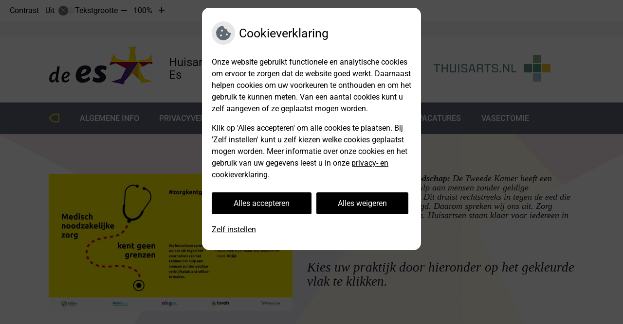

--- FILE ---
content_type: text/html; charset=UTF-8
request_url: https://www.de-es.com/
body_size: 8355
content:



<!DOCTYPE html>
<html lang="nl-NL">
<head>
		 

<!-- Matomo -->
<script  nonce='55ce6c5cca'>
  var _paq = window._paq = window._paq || [];
  /* tracker methods like "setCustomDimension" should be called before "trackPageView" */
  _paq.push(['trackPageView']);
  _paq.push(['enableLinkTracking']);
  (function() {
    var u="//statistieken.pharmeon.nl/";
    _paq.push(['setTrackerUrl', u+'matomo.php']);
    _paq.push(['setSiteId', 6292]);
    var d=document, g=d.createElement('script'), s=d.getElementsByTagName('script')[0];
    g.async=true; g.src=u+'matomo.js'; s.parentNode.insertBefore(g,s);
  })();
</script>
<!-- End Matomo Code -->
		 
 <!-- Start Default Consent Settings --> 
<script  nonce='55ce6c5cca'>
  window.dataLayer = window.dataLayer || [];
  function gtag(){dataLayer.push(arguments);}

  // Function to get a cookie's value by name
  function getCookie(name) {
      const value = `; ${document.cookie}`;
      const parts = value.split(`; ${name}=`);
      if (parts.length === 2) return parts.pop().split(';').shift();
      return null;
  }

  // Get the values of the cookies
  const cookieAnalytische = getCookie('cookies-analytische');
  const cookieMarketing = getCookie('cookies-marketing');

  // Set the consent mode based on cookie values
  // Log the values of the cookies
  console.log('cookieAnalytische:', cookieAnalytische);
  console.log('cookieMarketing:', cookieMarketing);
	
  if (cookieAnalytische === 'Y' && cookieMarketing === 'Y') {
      // If both analytics and marketing cookies are allowed
	  
      gtag('consent', 'default', {
          'ad_storage': 'granted',
          'analytics_storage': 'granted',
          'ad_user_data': 'granted',
          'ad_personalization': 'granted',
          'personalization_storage': 'granted',
          'functionality_storage': 'granted',
          'security_storage': 'granted',
      });
  } else if (cookieAnalytische === 'N' || cookieAnalytische === null || cookieMarketing === 'N') {
      // If analytics cookies are not allowed or marketing cookies are not allowed
      if (localStorage.getItem('consentMode') === null) {
          gtag('consent', 'default', {
              'ad_storage': cookieMarketing === 'N' ? 'denied' : 'granted',
              'analytics_storage': cookieAnalytische === 'N' ? 'denied' : 'granted',
              'ad_user_data': cookieMarketing === 'N' ? 'denied' : 'granted',
              'ad_personalization': cookieMarketing === 'N' ? 'denied' : 'granted',
              'personalization_storage': 'denied',
              'functionality_storage': 'granted', // Only necessary storage is granted
              'security_storage': 'granted',
          });
      } else {
          gtag('consent', 'default', JSON.parse(localStorage.getItem('consentMode')));
      }
  }

  // Push user ID to dataLayer if it exists
  if (localStorage.getItem('userId') != null) {
      window.dataLayer.push({'user_id': localStorage.getItem('userId')});
  }
</script>

	
<!-- End Default Consent Settings --> 	
	
<meta charset="UTF-8">
<meta name="viewport" content="width=device-width, initial-scale=1">

<!-- Google Analytics -->


		<title>Huisartsencoöperatie De Es</title>
<meta name='robots' content='max-image-preview:large' />
	<style>img:is([sizes="auto" i], [sizes^="auto," i]) { contain-intrinsic-size: 3000px 1500px }</style>
	<link rel='dns-prefetch' href='//www.de-es.com' />
<link rel='dns-prefetch' href='//cdn.jsdelivr.net' />
<link rel='stylesheet' id='parent-style-css' href='https://www.de-es.com/wp-content/themes/flexdesign-parent2018/css/style.css?ver=6.7.2' type='text/css' media='all' />
<style id='classic-theme-styles-inline-css' type='text/css'>
/*! This file is auto-generated */
.wp-block-button__link{color:#fff;background-color:#32373c;border-radius:9999px;box-shadow:none;text-decoration:none;padding:calc(.667em + 2px) calc(1.333em + 2px);font-size:1.125em}.wp-block-file__button{background:#32373c;color:#fff;text-decoration:none}
</style>
<style id='global-styles-inline-css' type='text/css'>
:root{--wp--preset--aspect-ratio--square: 1;--wp--preset--aspect-ratio--4-3: 4/3;--wp--preset--aspect-ratio--3-4: 3/4;--wp--preset--aspect-ratio--3-2: 3/2;--wp--preset--aspect-ratio--2-3: 2/3;--wp--preset--aspect-ratio--16-9: 16/9;--wp--preset--aspect-ratio--9-16: 9/16;--wp--preset--color--black: #000000;--wp--preset--color--cyan-bluish-gray: #abb8c3;--wp--preset--color--white: #ffffff;--wp--preset--color--pale-pink: #f78da7;--wp--preset--color--vivid-red: #cf2e2e;--wp--preset--color--luminous-vivid-orange: #ff6900;--wp--preset--color--luminous-vivid-amber: #fcb900;--wp--preset--color--light-green-cyan: #7bdcb5;--wp--preset--color--vivid-green-cyan: #00d084;--wp--preset--color--pale-cyan-blue: #8ed1fc;--wp--preset--color--vivid-cyan-blue: #0693e3;--wp--preset--color--vivid-purple: #9b51e0;--wp--preset--gradient--vivid-cyan-blue-to-vivid-purple: linear-gradient(135deg,rgba(6,147,227,1) 0%,rgb(155,81,224) 100%);--wp--preset--gradient--light-green-cyan-to-vivid-green-cyan: linear-gradient(135deg,rgb(122,220,180) 0%,rgb(0,208,130) 100%);--wp--preset--gradient--luminous-vivid-amber-to-luminous-vivid-orange: linear-gradient(135deg,rgba(252,185,0,1) 0%,rgba(255,105,0,1) 100%);--wp--preset--gradient--luminous-vivid-orange-to-vivid-red: linear-gradient(135deg,rgba(255,105,0,1) 0%,rgb(207,46,46) 100%);--wp--preset--gradient--very-light-gray-to-cyan-bluish-gray: linear-gradient(135deg,rgb(238,238,238) 0%,rgb(169,184,195) 100%);--wp--preset--gradient--cool-to-warm-spectrum: linear-gradient(135deg,rgb(74,234,220) 0%,rgb(151,120,209) 20%,rgb(207,42,186) 40%,rgb(238,44,130) 60%,rgb(251,105,98) 80%,rgb(254,248,76) 100%);--wp--preset--gradient--blush-light-purple: linear-gradient(135deg,rgb(255,206,236) 0%,rgb(152,150,240) 100%);--wp--preset--gradient--blush-bordeaux: linear-gradient(135deg,rgb(254,205,165) 0%,rgb(254,45,45) 50%,rgb(107,0,62) 100%);--wp--preset--gradient--luminous-dusk: linear-gradient(135deg,rgb(255,203,112) 0%,rgb(199,81,192) 50%,rgb(65,88,208) 100%);--wp--preset--gradient--pale-ocean: linear-gradient(135deg,rgb(255,245,203) 0%,rgb(182,227,212) 50%,rgb(51,167,181) 100%);--wp--preset--gradient--electric-grass: linear-gradient(135deg,rgb(202,248,128) 0%,rgb(113,206,126) 100%);--wp--preset--gradient--midnight: linear-gradient(135deg,rgb(2,3,129) 0%,rgb(40,116,252) 100%);--wp--preset--font-size--small: 13px;--wp--preset--font-size--medium: 20px;--wp--preset--font-size--large: 36px;--wp--preset--font-size--x-large: 42px;--wp--preset--spacing--20: 0.44rem;--wp--preset--spacing--30: 0.67rem;--wp--preset--spacing--40: 1rem;--wp--preset--spacing--50: 1.5rem;--wp--preset--spacing--60: 2.25rem;--wp--preset--spacing--70: 3.38rem;--wp--preset--spacing--80: 5.06rem;--wp--preset--shadow--natural: 6px 6px 9px rgba(0, 0, 0, 0.2);--wp--preset--shadow--deep: 12px 12px 50px rgba(0, 0, 0, 0.4);--wp--preset--shadow--sharp: 6px 6px 0px rgba(0, 0, 0, 0.2);--wp--preset--shadow--outlined: 6px 6px 0px -3px rgba(255, 255, 255, 1), 6px 6px rgba(0, 0, 0, 1);--wp--preset--shadow--crisp: 6px 6px 0px rgba(0, 0, 0, 1);}:where(.is-layout-flex){gap: 0.5em;}:where(.is-layout-grid){gap: 0.5em;}body .is-layout-flex{display: flex;}.is-layout-flex{flex-wrap: wrap;align-items: center;}.is-layout-flex > :is(*, div){margin: 0;}body .is-layout-grid{display: grid;}.is-layout-grid > :is(*, div){margin: 0;}:where(.wp-block-columns.is-layout-flex){gap: 2em;}:where(.wp-block-columns.is-layout-grid){gap: 2em;}:where(.wp-block-post-template.is-layout-flex){gap: 1.25em;}:where(.wp-block-post-template.is-layout-grid){gap: 1.25em;}.has-black-color{color: var(--wp--preset--color--black) !important;}.has-cyan-bluish-gray-color{color: var(--wp--preset--color--cyan-bluish-gray) !important;}.has-white-color{color: var(--wp--preset--color--white) !important;}.has-pale-pink-color{color: var(--wp--preset--color--pale-pink) !important;}.has-vivid-red-color{color: var(--wp--preset--color--vivid-red) !important;}.has-luminous-vivid-orange-color{color: var(--wp--preset--color--luminous-vivid-orange) !important;}.has-luminous-vivid-amber-color{color: var(--wp--preset--color--luminous-vivid-amber) !important;}.has-light-green-cyan-color{color: var(--wp--preset--color--light-green-cyan) !important;}.has-vivid-green-cyan-color{color: var(--wp--preset--color--vivid-green-cyan) !important;}.has-pale-cyan-blue-color{color: var(--wp--preset--color--pale-cyan-blue) !important;}.has-vivid-cyan-blue-color{color: var(--wp--preset--color--vivid-cyan-blue) !important;}.has-vivid-purple-color{color: var(--wp--preset--color--vivid-purple) !important;}.has-black-background-color{background-color: var(--wp--preset--color--black) !important;}.has-cyan-bluish-gray-background-color{background-color: var(--wp--preset--color--cyan-bluish-gray) !important;}.has-white-background-color{background-color: var(--wp--preset--color--white) !important;}.has-pale-pink-background-color{background-color: var(--wp--preset--color--pale-pink) !important;}.has-vivid-red-background-color{background-color: var(--wp--preset--color--vivid-red) !important;}.has-luminous-vivid-orange-background-color{background-color: var(--wp--preset--color--luminous-vivid-orange) !important;}.has-luminous-vivid-amber-background-color{background-color: var(--wp--preset--color--luminous-vivid-amber) !important;}.has-light-green-cyan-background-color{background-color: var(--wp--preset--color--light-green-cyan) !important;}.has-vivid-green-cyan-background-color{background-color: var(--wp--preset--color--vivid-green-cyan) !important;}.has-pale-cyan-blue-background-color{background-color: var(--wp--preset--color--pale-cyan-blue) !important;}.has-vivid-cyan-blue-background-color{background-color: var(--wp--preset--color--vivid-cyan-blue) !important;}.has-vivid-purple-background-color{background-color: var(--wp--preset--color--vivid-purple) !important;}.has-black-border-color{border-color: var(--wp--preset--color--black) !important;}.has-cyan-bluish-gray-border-color{border-color: var(--wp--preset--color--cyan-bluish-gray) !important;}.has-white-border-color{border-color: var(--wp--preset--color--white) !important;}.has-pale-pink-border-color{border-color: var(--wp--preset--color--pale-pink) !important;}.has-vivid-red-border-color{border-color: var(--wp--preset--color--vivid-red) !important;}.has-luminous-vivid-orange-border-color{border-color: var(--wp--preset--color--luminous-vivid-orange) !important;}.has-luminous-vivid-amber-border-color{border-color: var(--wp--preset--color--luminous-vivid-amber) !important;}.has-light-green-cyan-border-color{border-color: var(--wp--preset--color--light-green-cyan) !important;}.has-vivid-green-cyan-border-color{border-color: var(--wp--preset--color--vivid-green-cyan) !important;}.has-pale-cyan-blue-border-color{border-color: var(--wp--preset--color--pale-cyan-blue) !important;}.has-vivid-cyan-blue-border-color{border-color: var(--wp--preset--color--vivid-cyan-blue) !important;}.has-vivid-purple-border-color{border-color: var(--wp--preset--color--vivid-purple) !important;}.has-vivid-cyan-blue-to-vivid-purple-gradient-background{background: var(--wp--preset--gradient--vivid-cyan-blue-to-vivid-purple) !important;}.has-light-green-cyan-to-vivid-green-cyan-gradient-background{background: var(--wp--preset--gradient--light-green-cyan-to-vivid-green-cyan) !important;}.has-luminous-vivid-amber-to-luminous-vivid-orange-gradient-background{background: var(--wp--preset--gradient--luminous-vivid-amber-to-luminous-vivid-orange) !important;}.has-luminous-vivid-orange-to-vivid-red-gradient-background{background: var(--wp--preset--gradient--luminous-vivid-orange-to-vivid-red) !important;}.has-very-light-gray-to-cyan-bluish-gray-gradient-background{background: var(--wp--preset--gradient--very-light-gray-to-cyan-bluish-gray) !important;}.has-cool-to-warm-spectrum-gradient-background{background: var(--wp--preset--gradient--cool-to-warm-spectrum) !important;}.has-blush-light-purple-gradient-background{background: var(--wp--preset--gradient--blush-light-purple) !important;}.has-blush-bordeaux-gradient-background{background: var(--wp--preset--gradient--blush-bordeaux) !important;}.has-luminous-dusk-gradient-background{background: var(--wp--preset--gradient--luminous-dusk) !important;}.has-pale-ocean-gradient-background{background: var(--wp--preset--gradient--pale-ocean) !important;}.has-electric-grass-gradient-background{background: var(--wp--preset--gradient--electric-grass) !important;}.has-midnight-gradient-background{background: var(--wp--preset--gradient--midnight) !important;}.has-small-font-size{font-size: var(--wp--preset--font-size--small) !important;}.has-medium-font-size{font-size: var(--wp--preset--font-size--medium) !important;}.has-large-font-size{font-size: var(--wp--preset--font-size--large) !important;}.has-x-large-font-size{font-size: var(--wp--preset--font-size--x-large) !important;}
:where(.wp-block-post-template.is-layout-flex){gap: 1.25em;}:where(.wp-block-post-template.is-layout-grid){gap: 1.25em;}
:where(.wp-block-columns.is-layout-flex){gap: 2em;}:where(.wp-block-columns.is-layout-grid){gap: 2em;}
:root :where(.wp-block-pullquote){font-size: 1.5em;line-height: 1.6;}
</style>
<link rel='stylesheet' id='style-uzo-banner-app-css' href='https://www.de-es.com/wp-content/plugins/ph-activeservices-mu/controller/../assets/css/uzo-banner-app.css?ver=6.7.2' type='text/css' media='all' />
<link rel='stylesheet' id='style-uzo-banners-css' href='https://www.de-es.com/wp-content/plugins/ph-activeservices-mu/controller/../assets/css/uzo-banners.css?ver=6.7.2' type='text/css' media='all' />
<link rel='stylesheet' id='style-mma-banners-css' href='https://www.de-es.com/wp-content/plugins/ph-activeservices-mu/controller/../assets/css/mma-banners.css?ver=6.7.2' type='text/css' media='all' />
<link rel='stylesheet' id='style-uzo-bar-css' href='https://www.de-es.com/wp-content/plugins/ph-activeservices-mu/controller/../assets/css/uzo-bar.css?ver=6.7.2' type='text/css' media='all' />
<link rel='stylesheet' id='style-uzo-page-css' href='https://www.de-es.com/wp-content/plugins/ph-activeservices-mu/controller/../assets/css/uzo-page.css?ver=6.7.2' type='text/css' media='all' />
<link rel='stylesheet' id='ph_cookie_style-css' href='https://www.de-es.com/wp-content/plugins/ph-cookie-helper-mu/assets/css/cookie-style.css?ver=6.7.2' type='text/css' media='all' />
<link rel='stylesheet' id='style-medische-encyclopedie-css' href='https://www.de-es.com/wp-content/plugins/ph-geneesmiddelencyclopedie-mu/controller/../assets/css/style.css?ver=6.7.2' type='text/css' media='all' />
<link rel='stylesheet' id='ph_slider_styles-css' href='https://www.de-es.com/wp-content/plugins/ph-slider-mu/css/swiper.min.css?ver=6.7.2' type='text/css' media='all' />
<link rel='stylesheet' id='ph_slider_custom_styles-css' href='https://www.de-es.com/wp-content/plugins/ph-slider-mu/css/swiper-edits.min.css?ver=6.7.2' type='text/css' media='all' />
<link rel='stylesheet' id='style-apps-uao-css' href='https://www.de-es.com/wp-content/plugins/ph-uao-apps-mu/controller/../assets/css/style.css?ver=6.7.2' type='text/css' media='all' />
<link rel='stylesheet' id='style-frontend-css' href='https://www.de-es.com/wp-content/plugins/ph-uao-patientfolders-mu/controller/../assets/css/style.css?ver=6.7.2' type='text/css' media='all' />
<link rel='stylesheet' id='child-theme-style-css' href='https://www.de-es.com/wp-content/themes/hapvanes-corporate-2021/style.css?ver=6.7.2' type='text/css' media='all' />
<link rel='stylesheet' id='header-style-css' href='https://www.de-es.com/wp-content/themes/flexdesign-parent2018/flex-design/header/hapvanes/css/hapvanes.css?ver=6.7.2' type='text/css' media='all' />
<link rel='stylesheet' id='content-style-css' href='https://www.de-es.com/wp-content/themes/flexdesign-parent2018/flex-design/content/hapvanes/css/hapvanes.css?ver=6.7.2' type='text/css' media='all' />
<link rel='stylesheet' id='footer-style-css' href='https://www.de-es.com/wp-content/themes/flexdesign-parent2018/flex-design/footer/hapvanes/css/hapvanes.css?ver=6.7.2' type='text/css' media='all' />
<script type="text/javascript" src="https://www.de-es.com/wp-includes/js/jquery/jquery.min.js?ver=3.7.1" id="jquery-core-js"></script>
<script type="text/javascript" src="https://www.de-es.com/wp-includes/js/jquery/jquery-migrate.min.js?ver=3.4.1" id="jquery-migrate-js"></script>
<script type="text/javascript" src="https://www.de-es.com/wp-content/themes/flexdesign-parent2018/components/bootstrap/js/bootstrap.min.js?ver=1" id="bootstrap-js-js"></script>
<script type="text/javascript" src="https://www.de-es.com/wp-content/themes/flexdesign-parent2018/components/bootstrap/js/card.min.js?ver=1" id="card-js-js"></script>
<script type="text/javascript" src="https://www.de-es.com/wp-content/themes/flexdesign-parent2018/components/medewerker-slider/js/slick.min.js?ver=1" id="slick.js-js"></script>
<script type="text/javascript" src="https://www.de-es.com/wp-content/themes/flexdesign-parent2018/components/zoomer/js/jquery.zoomer.min.js?ver=20190715" id="pharmeon_master_zoomer-js"></script>
<script type="text/javascript" src="https://www.de-es.com/wp-content/themes/flexdesign-parent2018/components/fancybox/js/fancybox.js?ver=20170721" id="pharmeon_master_fancybox-js"></script>
<script type="text/javascript" src="https://cdn.jsdelivr.net/npm/css-vars-ponyfill@2?ver=1" id="pharmeon_master_theme-var-js"></script>
<script type="text/javascript" src="https://www.de-es.com/wp-content/plugins/ph-cookie-helper-mu/scripts/jquery-cookie.min.js?ver=6.7.2" id="ph_jquery_cookie_script-js"></script>
<script type="text/javascript" src="https://www.de-es.com/wp-content/plugins/ph-cookie-helper-mu/scripts/cookie-enabler.min.js?ver=6.7.2" id="ph_cookie_enabler_script-js"></script>
<script type="text/javascript" src="https://www.de-es.com/wp-content/plugins/ph-geneesmiddelencyclopedie-mu/controller/../assets/js/error.js?ver=6.7.2" id="style-medische-encyclopedie-js"></script>
<script type="text/javascript" src="https://www.de-es.com/wp-content/plugins/ph-slider-mu/js/swiper.min.js?ver=6.7.2" id="ph_slider_script-js"></script>
<script type="text/javascript" src="https://www.de-es.com/wp-content/plugins/ph-testimonials-mu//assets/js/testimonials.js?ver=6.7.2" id="testimonials-widgets-js-js"></script>
<script type="text/javascript" src="https://www.de-es.com/wp-content/themes/flexdesign-parent2018/flex-design/header/hapvanes/js/hapvanes.js?ver=6.7.2" id="js-header-js"></script>
<script type="text/javascript" src="https://www.de-es.com/wp-content/themes/flexdesign-parent2018/flex-design/content/hapvanes/js/hapvanes.js?ver=6.7.2" id="js-content-js"></script>
<script type="text/javascript" src="https://www.de-es.com/wp-content/themes/flexdesign-parent2018/flex-design/footer/hapvanes/js/hapvanes.js?ver=6.7.2" id="js-footer-js"></script>
<link rel="canonical" href="https://www.de-es.com/" />
<!-- Pharmeon SEO Description --><meta name="description" content="Huisartsencoöperatie De Es schept voorwaarden voor het handhaven van een persoonlijke, toegankelijke huisartsengeneeskunst en een doelmatige geneesmiddelenvoorziening voor haar cliënten in het werkgebied van haar leden."><!-- /Pharmeon SEO Description --><!-- Pharmeon SEO keywords --><meta name="keywords" content="Exloo-Valthe, Odoorn, Oosterhesselen, Sleen, Zweelo, Medischoon"><!-- /Pharmeon SEO keywords --><style>/* ==========================================================================
   LESS Variables 
   ========================================================================== */
/*** COLOR SETTINGS - ORIGINAL ***/
.fa-family {
  font-family: "Font Awesome 6 Pro";
}
:root {
  --main-color: #626776;
  --secondary-color: var(--main-color-comp4);
  --secondary-color-lighten: #ced0d6;
  --main-color-tint1: #707487;
  --secondary-color-tint1: var(--main-color-tint1);
  --main-color-tint2: #7c7a91;
  --secondary-color-tint2: var(--main-color-tint2);
  --main-color-shade1: #545765;
  --secondary-color-shade1: var(--main-color-shade1);
  --main-color-shade2: #4b4b5a;
  --secondary-color-shade2: var(--main-color-shade2);
  --main-color-analog1: #78697e;
  --secondary-color-analog1: var(--main-color-shade2);
  --main-color-analog2: #9591a3;
  --secondary-color-analog2: var(--main-color-shade2);
  --main-color-analog3: #7d8f93;
  --secondary-color-analog3: var(--main-color-shade2);
  --main-color-analog4: #697e79;
  --secondary-color-analog4: var(--main-color-shade2);
  --main-color-triad1: #766266;
  --secondary-color-triad1: var(--main-color-shade2);
  --main-color-triad2: #83555b;
  --secondary-color-triad2: var(--main-color-shade2);
  --main-color-triad3: #657662;
  --secondary-color-triad3: var(--main-color-shade2);
  --main-color-triad4: #578751;
  --secondary-color-triad4: var(--main-color-shade2);
  --main-color-comp1: #5f5f5f;
  --secondary-color-comp1: var(--main-color-shade2);
  --main-color-comp2: #6e7384;
  --secondary-color-comp2: var(--main-color-shade2);
  --main-color-comp3: #5f5f5f;
  --secondary-color-comp3: var(--main-color-shade2);
  --main-color-comp4: #7e7e74;
  --focus-color: #1d1d22;
}
.team__flip-cards .team__member {
  background-color: #626776;
}
.team__boxes .teamText__thumbnail img {
  border-color: #626776;
}
.team__round .teamText__function .function__text {
  color: #626776;
}
.team__round .team__member:hover .teamText__thumbnail:before {
  background: rgba(98, 103, 118, 0.25);
}
.theme-bg {
  background-color: #626776;
}
.theme-bgh:hover,
.theme-bgh:focus {
  background-color: #626776;
}
.theme-color {
  color: #626776;
}
.theme-border {
  border-color: #626776;
}
.accordion .card-header:before {
  background-color: #626776;
}
.gform_wrapper input[type='submit'],
.gform_wrapper input[type='button'] {
  background-color: #626776;
  border-color: #595d6b;
}
.gform_wrapper input[type='submit']:active,
.gform_wrapper input[type='button']:active {
  background-color: #595d6b;
  border-color: #545865;
}
</style>	 </head>

<body class="home page-template-default page page-id-5">

	

    <aside aria-label="Toegankelijkheid">
        <a class="skip-link" href="#main">Naar inhoud</a>
                    <div id="accessibility-top-bar" class="top-bar">
    <div class="top-bar__inner">
        <div class="top-bar__buttons">
            <button class="top-bar__toggle-settings" aria-controls="accessibility-top-bar-components"><i
                    class="fa-light fa-gear" aria-hidden="true"></i> <span>Instellingen</span> <i
                    class="fa-regular fa-chevron-down" aria-hidden="true"></i></button>
                    </div>
        <div id="accessibility-top-bar-components" role="dialog" aria-modal="true"
             aria-labelledby="accessibility-top-bar-label" class="top-bar__components">
            <button class="top-bar__close-settings"><i class="fa-regular fa-xmark" aria-hidden="true"></i><span
                    class="visually-hidden">Sluiten</span></button>
            <span id="accessibility-top-bar-label"
                  class="h2 top-bar__component top-bar__component--settings"
                  role="heading"
                  aria-level="2"
            >
                <i class="fa-light fa-gear" aria-hidden="true"></i> Instellingen
            </span>
            <ul>
                <li class="top-bar__component top-bar__component--contrast">
                    <div class="top-bar__component-row">
                        <span id="contrast-label" class="top-bar__component-title">Contrast</span>
                        <span class="top-bar__component-input"><span class="contrastSwitcher"></span></span>
                    </div>
                </li>
                <li class="top-bar__component top-bar__component--fontsize">
                    <div class="top-bar__component-row">
                        <span class="top-bar__component-title">Tekstgrootte</span>
                        <span class="top-bar__component-input"><span class="zoomerContainer"></span></span>
                    </div>
                    <p class="top-bar__component-description">Bekijk hoe de lettergrootte van de tekst eruit komt te
                        zien.</p>
                </li>
                <li class="top-bar__component top-bar__component--spacer">
                </li>
                                            </ul>
        </div>
    </div>
</div>
            </aside>



<header class="header">
	<div class="headerTop">
		<div class="innerWrapper">
			<div class="headerSlogan">
							</div>
		</div>
	</div>

	<div class="headerMiddle">
		<div class="innerWrapper">
			<div class="headerMiddleWrapper">
				<div class="headerLogo">
											<a href='https://www.de-es.com/' title='Huisartsencoöperatie De Es' rel='home'>
							<img src='https://www.de-es.com/wp-content/uploads/sites/1190/2021/12/brand-logo.png' alt='Huisartsencoöperatie De Es - Naar startpagina'>
						</a>
					
					<h2>
						Huisartsencoöperatie De Es					</h2>
				</div>

									<div class="headerBanner__logos">
											<a href="https://uwzorgonline.nl/">
							<img src="https://demo-de-es.uwartsonline.nl/wp-content/uploads/sites/1190/2021/12/uzo_logo.png" alt="Download de Uw Zorg online app">
						</a>
																<a href="https://www.thuisarts.nl/">
							<img src="https://demo-de-es.uwartsonline.nl/wp-content/uploads/sites/1190/2021/12/thuisarts-logo.png" alt="Thuisarts.nl">
						</a>
										</div>
							</div>
		</div>
	</div>
</header>

<nav class="topbar" aria-labelledby="quickMenuHeading">
	<div class="innerWrapper">
		<h2 id="quickMenuHeading" class="visually-hidden">Snelnavigatie</h2>
		<ul class="quickMenu">
			<li class="quickMenuItem quickMenuItem--home">
				<a href="https://www.de-es.com/">
					<span>Huisartsencoöperatie De Es</span>
				</a>
			</li>

							<li class="quickMenuItem">
					<a href="https://www.de-es.com/algemene-informatie-coorperatie/">Algemene info</a>
				</li>
			
							<li class="quickMenuItem">
					<a href="https://www.de-es.com/privacyverklaring-van-huisartsencooperatie-de-es-en-de-daarbij-aangesloten-huisartsenpraktijken/">Privacyverklaring</a>
				</li>
			
							<li class="quickMenuItem">
					<a href="https://www.de-es.com/ouderenzorg/">Ik wil iets weten over</a>
				</li>
			
							<li class="quickMenuItem">
					<a href="https://www.de-es.com/nieuws/">Nieuws</a>
				</li>
			
							<li class="quickMenuItem">
					<a href="https://www.de-es.com/vacature">Vacatures</a>
				</li>
			
							<li class="quickMenuItem">
					<a href="https://www.de-es.com/vasectomie/">Vasectomie</a>
				</li>
					</ul>
	</div>
</nav>

<div class="mainContent">


	<div class="corporateHome">
		<div class="main" data-background-color="false">
	<div class="innerWrapper">
		<div class="flex-row">
			<div class="mainText flex-col-xs-12">
									

	<main id="main" class="post-5 page type-page status-publish hentry">
		 
		<div class="contentDiv">
			<h1><img fetchpriority="high" decoding="async" class="wp-image-595 alignleft" src="https://www.de-es.com/wp-content/uploads/sites/1190/2025/08/Zorg-kent-geen-grenzen-WIJ-Wachtkamerscherm-liggend-scaled-1-300x169.jpg" alt="" width="501" height="282" srcset="https://www.de-es.com/wp-content/uploads/sites/1190/2025/08/Zorg-kent-geen-grenzen-WIJ-Wachtkamerscherm-liggend-scaled-1-300x169.jpg 300w, https://www.de-es.com/wp-content/uploads/sites/1190/2025/08/Zorg-kent-geen-grenzen-WIJ-Wachtkamerscherm-liggend-scaled-1-1024x576.jpg 1024w, https://www.de-es.com/wp-content/uploads/sites/1190/2025/08/Zorg-kent-geen-grenzen-WIJ-Wachtkamerscherm-liggend-scaled-1-768x432.jpg 768w, https://www.de-es.com/wp-content/uploads/sites/1190/2025/08/Zorg-kent-geen-grenzen-WIJ-Wachtkamerscherm-liggend-scaled-1-1536x864.jpg 1536w, https://www.de-es.com/wp-content/uploads/sites/1190/2025/08/Zorg-kent-geen-grenzen-WIJ-Wachtkamerscherm-liggend-scaled-1-2048x1152.jpg 2048w" sizes="(max-width: 501px) 100vw, 501px" /></h1>
<h3><strong>Wij hebben een belangrijke boodschap: </strong>De Tweede Kamer heeft een wetsvoorstel aangenomen dat hulp aan mensen zonder geldige verblijfspapieren strafbaar stelt. Dit druist rechtstreeks in tegen de eed die we als huisartsen hebben afgelegd. Daarom spreken wij ons uit. Zorg verlenen kan nooit strafbaar zijn. Huisartsen staan klaar voor iedereen in nood. Altijd.</h3>
<p>&nbsp;</p>
<h1></h1>
<h1>Kies uw praktijk door hieronder op het gekleurde vlak te klikken.</h1>
		</div>
	</main><!-- #post-## -->

							</div>
		</div>
	</div>
</div>
		<nav class="practicesNavigation" aria-label="Kies uw praktijk">
			<div class="innerWrapper">
				<ul class="practicesWrapper">
											<li class="practicesItem">
							<a href="https://hapexloo-valthe.uwartsonline.nl">Huisartsenpraktijk Exloo-Valthe</a>
						</li>
					
											<li class="practicesItem">
							<a href="https://odoorn.uwartsonline.nl">Huisartsenpraktijk NoorderEs Odoorn</a>
						</li>
					
											<li class="practicesItem">
							<a href="https://oosterhesselen.uwartsonline.nl">Huisartsenpraktijk Oosterhesselen</a>
						</li>
					
											<li class="practicesItem">
							<a href="https://sleen.uwartsonline.nl">Huisartsenpraktijk Sleen</a>
						</li>
					
											<li class="practicesItem">
							<a href="https://zweeloo.uwartsonline.nl">Huisartsenpraktijk Zweeloo</a>
						</li>
					
											<li class="practicesItem">
							<a href="https://schoonoord.uwartsonline.nl">Huisartsenpraktijk Schoonoord</a>
						</li>
									</ul>
			</div>
		</nav>
	</div>




</div>

<footer class="footer">
	<button id="toTop" class="footer__toTop">
		<i class="fa-icon fas fa-chevron-up" aria-hidden="true"></i>
		<span class="visually-hidden">Ga naar het begin van de pagina</span>
	</button>
	<div class="footerBottom">
    <div class="innerWrapper">
        <div class="pharmLinks">
	<a id="poweredby" href="https://uwzorgonline.nl" target="_blank">Uw Zorg Online</a> | <a id="login" href="https://www.de-es.com/wp-admin/">Beheer</a>
</div>
        <div class="socialFooter">
        <span class="socialFooter__social">
							</span>
</div>		<div class="privacyLinks">
	<a id="privacy" href="https://www.de-es.com/privacy/">Privacy</a> | <a id="voorwaarden" href="https://www.de-es.com/voorwaarden/">Voorwaarden</a>
</div>    </div>
</div></footer>
	<!-- Cookie Modal Html-->
<section id="cookie-consent-modal" aria-modal="true" role="dialog" aria-labelledby="cookie-heading" data-nosnippet="data-nosnippet">
  <div class="cookiee-consent-container">
    <div class="cookiee-consent-notice">
                	<span tabindex="-1" role="heading" aria-level="2" id="cookie-heading" class="cookie-title" ><i class="fa-solid fa-cookie-bite" aria-hidden="true"></i> Cookieverklaring</span>
              <p class="cookie-paragraph">Onze website gebruikt functionele en analytische cookies om ervoor te zorgen dat de website goed werkt.
      Daarnaast helpen cookies om uw voorkeuren te onthouden en om het gebruik te kunnen meten. Van een aantal cookies kunt u zelf aangeven of ze geplaatst mogen worden.</p>
      <p class="cookie-paragraph">Klik op 'Alles accepteren' om alle cookies te plaatsen. Bij 'Zelf instellen' kunt u zelf kiezen welke cookies geplaatst mogen worden.
      Meer informatie over onze cookies en het gebruik van uw gegevens leest u in onze <a style="text-decoration: underline; color: black;" href="https://www.de-es.com/privacy">privacy- en cookieverklaring.</a></p>
    </div>
    <div class="cookie-consent-selection">
        <button value="true" class="cookie-consent-allow">Alles accepteren</button> 
		<button value="true" class="cookie-consent-decline">Alles weigeren</button>
		<a class="cookie-consent-settings" href="https://www.de-es.com/privacy/#cookie-instellingen">Zelf instellen</a>
    </div>
  </div>
 </section>
<script type="text/javascript" src="https://www.de-es.com/wp-content/themes/flexdesign-parent2018/components/accessibility/js/accessibility-contrast.min.js?ver=20180828" id="pharmeon_master_accessibility-contrast-js"></script>
<script type="text/javascript" src="https://www.de-es.com/wp-content/themes/flexdesign-parent2018/components/accessibility/js/accessibility-helpers.min.js?ver=20180828" id="pharmeon_master_accessibility-menu-js"></script>
<script type="text/javascript" src="https://www.de-es.com/wp-content/themes/flexdesign-parent2018/components/accessibility/js/focus-visible.min.js?ver=20180828" id="pharmeon_master_focus-visible-js"></script>
<script type="text/javascript" src="https://www.de-es.com/wp-content/themes/flexdesign-parent2018/components/accessibility/js/top-bar.min.js?ver=20230706" id="pharmeon_master_top-bar-js"></script>
<script type="text/javascript" src="https://www.de-es.com/wp-content/themes/flexdesign-parent2018/js/style.min.js?ver=20150908" id="pharmeon_master_theme-script-js"></script>
<script type="text/javascript" src="https://www.de-es.com/wp-content/plugins/ph-cookie-helper-mu/scripts/script.min.js" id="ph_cookie_scripts-js"></script>
	 	</body>

</html>


--- FILE ---
content_type: text/css
request_url: https://www.de-es.com/wp-content/plugins/ph-activeservices-mu/assets/css/uzo-banners.css?ver=6.7.2
body_size: 3933
content:
@font-face{font-family:'ubuntu_titlingbold';src:url('../fonts/ubuntu-titling/UbuntuTitling-Bold-webfont.eot');src:url('../fonts/ubuntu-titling/UbuntuTitling-Bold-webfont.eot?#iefix') format('embedded-opentype'),url('../fonts/ubuntu-titling/UbuntuTitling-Bold-webfont.woff') format('woff'),url('../fonts/ubuntu-titling/UbuntuTitling-Bold-webfont.ttf') format('truetype'),url('../fonts/ubuntu-titling/UbuntuTitling-Bold-webfont.svg#ubuntu_titlingbold') format('svg');font-weight:normal;font-style:normal}.portal-figure{display:-webkit-box;display:-ms-flexbox;display:flex;-webkit-box-orient:vertical;-webkit-box-direction:normal;-ms-flex-direction:column;flex-direction:column;-webkit-box-align:center;-ms-flex-align:center;align-items:center;margin:1em -1rem}[data-area="small"] .portal-figure{-webkit-box-orient:horizontal;-webkit-box-direction:normal;-ms-flex-direction:row;flex-direction:row;-ms-flex-wrap:wrap;flex-wrap:wrap}[data-area="medium"] .portal-figure,[data-area="large"] .portal-figure{-webkit-box-orient:horizontal;-webkit-box-direction:normal;-ms-flex-direction:row;flex-direction:row}@media (min-width: 568px){#main .portal-figure{-webkit-box-orient:horizontal;-webkit-box-direction:normal;-ms-flex-direction:row;flex-direction:row;-webkit-box-align:start;-ms-flex-align:start;align-items:flex-start}}.portal-figure__link{-ms-flex-preferred-size:100%;flex-basis:100%;display:-webkit-box;display:-ms-flexbox;display:flex;-webkit-box-align:center;-ms-flex-align:center;align-items:center;-webkit-box-orient:vertical;-webkit-box-direction:normal;-ms-flex-direction:column;flex-direction:column;text-align:center;text-decoration:none !important;padding:0 .5rem 1rem;min-width:6.3125rem}[data-area="small"] .portal-figure__link{-ms-flex-preferred-size:50%;flex-basis:50%;max-width:50%}[data-area="medium"] .portal-figure__link,[data-area="large"] .portal-figure__link{-ms-flex-preferred-size:25%;flex-basis:25%;max-width:25%}@media (min-width: 568px){#main .portal-figure__link{-ms-flex-preferred-size:25%;flex-basis:25%;max-width:25%}}.portal-figure__link:hover *,.portal-figure__link:focus *{color:var(--main-color)}[data-background-color="true"] .portal-figure__link:hover *,[data-background-color="true"] .portal-figure__link:focus *{color:#fff}.outline:not(.no-hover) .portal-figure__link:hover .portal-figure__symbol *,.outline:not(.no-hover) .portal-figure__link:focus .portal-figure__symbol *{color:#fff}.portal-figure__symbol{border:3px solid;border-color:var(--main-color);border-radius:9px 0 9px 0;height:1.9em;width:1.9em;display:-webkit-box;display:-ms-flexbox;display:flex;-webkit-box-align:center;-ms-flex-align:center;align-items:center;font-size:2.5em;-webkit-box-pack:center;-ms-flex-pack:center;justify-content:center;-webkit-transition:all 250ms;transition:all 250ms;background:var(--main-color);margin-bottom:.3em}[data-background-color="true"] .portal-figure__symbol{background-color:#fff;border-color:#fff}.portal-figure__symbol *{color:#fff}[data-background-color="true"] .portal-figure__symbol *{color:var(--main-color)}.outline .portal-figure__symbol *{color:var(--main-color)}[data-background-color="true"] .outline .portal-figure__symbol *{color:#fff}.outline .portal-figure__symbol{background:transparent}.outline:not(.no-hover) .portal-figure__link:hover .portal-figure__symbol,.outline:not(.no-hover) .portal-figure__link:focus .portal-figure__symbol{background:var(--main-color)}[data-background-color="true"] .outline:not(.no-hover) .portal-figure__link:hover .portal-figure__symbol,[data-background-color="true"] .outline:not(.no-hover) .portal-figure__link:focus .portal-figure__symbol{background:#fff}[data-background-color="true"] .outline:not(.no-hover) .portal-figure__link:hover .portal-figure__symbol *,[data-background-color="true"] .outline:not(.no-hover) .portal-figure__link:focus .portal-figure__symbol *{color:var(--main-color)}.portal-figure__link:hover .portal-figure__symbol,.portal-figure__link:focus .portal-figure__symbol{background:#fff}[data-background-color="true"] .portal-figure__link:hover .portal-figure__symbol,[data-background-color="true"] .portal-figure__link:focus .portal-figure__symbol{background-color:var(--main-color)}[data-background-color="true"] .portal-figure__link:hover .portal-figure__symbol *,[data-background-color="true"] .portal-figure__link:focus .portal-figure__symbol *{color:#fff}.outline.no-hover .portal-figure__link:hover .portal-figure__symbol,.outline.no-hover .portal-figure__link:focus .portal-figure__symbol{background:inherit}.portal-figure--smaller .portal-figure__symbol{font-size:2em;border-width:2px}.portal-figure__title{line-height:1rem}.portal-tile{display:-webkit-box;display:-ms-flexbox;display:flex;-ms-flex-wrap:wrap;flex-wrap:wrap;margin:1em 0}.portal-tile__link{border:3px solid;border-color:var(--main-color);display:-webkit-box;display:-ms-flexbox;display:flex;-webkit-box-align:center;-ms-flex-align:center;align-items:center;-webkit-box-orient:vertical;-webkit-box-direction:normal;-ms-flex-direction:column;flex-direction:column;text-align:center;text-decoration:none !important;margin:.5rem 0;padding:1.5rem;-webkit-transition:all 250ms;transition:all 250ms;background:var(--main-color);max-width:18rem;width:100%}[data-background-color="true"] .portal-tile__link{border-color:#fff;background-color:#fff;color:var(--main-color) !important}[data-area="medium"] .portal-tile__link,[data-area="large"] .portal-tile__link{-webkit-box-orient:horizontal;-webkit-box-direction:normal;-ms-flex-direction:row;flex-direction:row;-ms-flex-preferred-size:auto;flex-basis:auto;max-width:40rem;margin:0 auto}@media (min-width: 568px){#main .portal-tile__link{-webkit-box-orient:horizontal;-webkit-box-direction:normal;-ms-flex-direction:row;flex-direction:row;-ms-flex-preferred-size:auto;flex-basis:auto;max-width:40rem;margin:0 auto}}[data-area="medium"] .portal-tile__link>*,[data-area="large"] .portal-tile__link>*{margin:0}@media (min-width: 568px){#main .portal-tile__link>*{margin:0}}.outline .portal-tile__link{background:#fff;border-color:var(--main-color)}[data-background-color="true"] .outline .portal-tile__link{background:var(--main-color);border-color:#fff}.portal-tile__link:hover,.portal-tile__link:focus{background:#fff;border-color:var(--main-color)}[data-background-color="true"] .portal-tile__link:hover,[data-background-color="true"] .portal-tile__link:focus{background:var(--main-color);border-color:#fff}.portal-tile__link:hover .portal-tile__button,.portal-tile__link:focus .portal-tile__button{background:var(--main-color)}[data-background-color="true"] .portal-tile__link:hover .portal-tile__button,[data-background-color="true"] .portal-tile__link:focus .portal-tile__button{background:#fff}.portal-tile__link:hover *,.portal-tile__link:focus *{color:var(--main-color)}[data-background-color="true"] .portal-tile__link:hover *,[data-background-color="true"] .portal-tile__link:focus *{color:#fff}.portal-tile__link:hover .portal-tile__button *,.portal-tile__link:focus .portal-tile__button *{color:#fff}[data-background-color="true"] .portal-tile__link:hover .portal-tile__button *,[data-background-color="true"] .portal-tile__link:focus .portal-tile__button *{color:var(--main-color)}.outline .portal-tile__link:hover,.outline .portal-tile__link:focus{background:var(--main-color)}[data-background-color="true"] .outline .portal-tile__link:hover,[data-background-color="true"] .outline .portal-tile__link:focus{background:#fff}.outline .portal-tile__link:hover>*,.outline .portal-tile__link:focus>*{color:#fff}[data-background-color="true"] .outline .portal-tile__link:hover>*,[data-background-color="true"] .outline .portal-tile__link:focus>*{color:var(--main-color)}.outline .portal-tile__link:hover .portal-tile__button,.outline .portal-tile__link:focus .portal-tile__button{background:#fff;color:var(--main-color)}[data-background-color="true"] .outline .portal-tile__link:hover .portal-tile__button,[data-background-color="true"] .outline .portal-tile__link:focus .portal-tile__button{background:var(--main-color);color:#fff}.outline .portal-tile__link:hover .portal-tile__button *,.outline .portal-tile__link:focus .portal-tile__button *{color:var(--main-color)}[data-background-color="true"] .outline .portal-tile__link:hover .portal-tile__button *,[data-background-color="true"] .outline .portal-tile__link:focus .portal-tile__button *{color:#fff}.portal-tile__icon{-webkit-box-align:center;-ms-flex-align:center;align-items:center;font-size:2.5rem;color:#fff}.outline .portal-tile__icon{color:var(--main-color)}[data-background-color="true"] .outline .portal-tile__icon{color:#fff}[data-background-color="true"] .portal-tile__icon{color:var(--main-color)}.portal-tile__title{margin-top:1rem;color:#fff;margin-bottom:2.3rem}[data-background-color="true"] .portal-tile__title{color:var(--main-color)}[data-area="medium"] .portal-tile__title,[data-area="large"] .portal-tile__title{margin:0 1rem}@media (min-width: 568px){#main .portal-tile__title{margin:0 1rem}}.outline .portal-tile__title{color:var(--main-color)}[data-background-color="true"] .outline .portal-tile__title{color:#fff}.portal-tile__button{display:inline-block;background:#fff;color:var(--main-color);padding:.7rem;margin-top:auto;border-radius:3px;-webkit-transition:all 250ms;transition:all 250ms}[data-background-color="true"] .portal-tile__button{background:var(--main-color);color:#fff}[data-area="medium"] .portal-tile__button,[data-area="large"] .portal-tile__button{margin-left:auto}@media (min-width: 568px){#main .portal-tile__button{margin-left:auto}}.portal-tile__button+.portal-tile__button{margin-top:1rem}.outline .portal-tile__button{background:var(--main-color)}[data-background-color="true"] .outline .portal-tile__button{background:#fff}.outline .portal-tile__button *{color:#fff}[data-background-color="true"] .outline .portal-tile__button *{color:var(--main-color)}.portal-listing{display:-webkit-box;display:-ms-flexbox;display:flex;-ms-flex-wrap:wrap;flex-wrap:wrap;position:relative;background-color:#fff;z-index:0;margin:1em 0}[data-background-color="true"] .portal-listing{background-color:transparent}[data-area="medium"] .portal-listing{-webkit-box-orient:vertical;-webkit-box-direction:normal;-ms-flex-direction:column;flex-direction:column;-webkit-box-pack:center;-ms-flex-pack:center;justify-content:center}[data-area="large"] .portal-listing{-webkit-box-orient:horizontal;-webkit-box-direction:normal;-ms-flex-direction:row;flex-direction:row;display:-webkit-box;display:-ms-flexbox;display:flex}@media (min-width: 568px){main .portal-listing{-webkit-box-orient:horizontal;-webkit-box-direction:normal;-ms-flex-direction:row;flex-direction:row;display:-webkit-box;display:-ms-flexbox;display:flex}}.portal-listing>p{display:-webkit-box;display:-ms-flexbox;display:flex;-webkit-box-pack:justify;-ms-flex-pack:justify;justify-content:space-between;-ms-flex-wrap:wrap;flex-wrap:wrap;padding:0 2em}.portal-listing__heading{-ms-flex-preferred-size:100%;flex-basis:100%;text-align:center;margin:0;font-size:1.5em;background-color:#fff;display:-webkit-box;display:-ms-flexbox;display:flex;-webkit-box-align:center;-ms-flex-align:center;align-items:center;border-bottom:none;padding-bottom:0;padding-top:1em}[data-background-color="true"] .portal-listing__heading{background-color:var(--main-color)}.outline .portal-listing__heading{border-bottom:3px solid;border-color:var(--main-color)}[data-background-color="true"] .outline .portal-listing__heading{border-color:#fff;background-color:var(--main-color)}[data-area="medium"] .portal-listing__heading{-ms-flex-preferred-size:auto;flex-basis:auto;min-width:100%}.outline [data-area="medium"] .portal-listing__heading{min-width:11rem}@media (max-width: 568px){main .portal-listing__heading{-ms-flex-preferred-size:auto;flex-basis:auto;min-width:100%}.outline main .portal-listing__heading{min-width:11rem}}.portal-listing__heading:before,.portal-listing__heading:after{content:"";height:3px;background-color:var(--main-color);-webkit-box-flex:1;-ms-flex:1;flex:1}[data-background-color="true"] .portal-listing__heading:before,[data-background-color="true"] .portal-listing__heading:after{background-color:#fff}.outline .portal-listing__heading{border-bottom:0;background:none}.outline .portal-listing__heading:after{display:none}.outline .portal-listing__heading:before{width:100%;position:absolute;background:none;border:3px solid var(--main-color);left:0;top:2.2rem;z-index:-1;height:calc(100% - 2.2rem)}[data-background-color="true"] .outline .portal-listing__heading:before{border-color:#fff;border-bottom:none;z-index:0}.portal-listing__heading-text{display:-webkit-box;display:-ms-flexbox;display:flex;font-size:1.25rem;line-height:1.45rem;-webkit-box-align:center;-ms-flex-align:center;align-items:center;color:var(--main-color);padding:.5em 2.5rem;position:relative;z-index:1;margin:-1em auto}[data-background-color="true"] .portal-listing__heading-text{color:#fff}.outline .portal-listing__heading-text{background-color:#fff}[data-background-color="true"] .outline .portal-listing__heading-text{background-color:var(--main-color)}.portal-listing__heading-text:before{content:"";position:absolute;top:0;left:1rem;background-color:#fff;height:4.4rem;right:1rem;z-index:-1;border-radius:0 0 2rem 2rem}[data-background-color="true"] .portal-listing__heading-text:before{background-color:var(--main-color)}.outline .portal-listing__heading-text:before{display:none}.portal-listing__user{margin-bottom:1rem;font-size:3.1rem;margin-right:1rem;margin-bottom:0}.portal-listing__content{display:-webkit-box;display:-ms-flexbox;display:flex;-ms-flex-wrap:wrap;flex-wrap:wrap;width:100%;padding:2rem}[data-background-color="true"] .portal-listing__content{background-color:#fff}[data-background-color="true"] .outline .portal-listing__content{position:relative;background-color:transparent;border:3px solid #fff;border-top:none;z-index:1}[data-area="medium"] .portal-listing__content,[data-area="large"] .portal-listing__content{display:-webkit-box;display:-ms-flexbox;display:flex;-webkit-box-pack:center;-ms-flex-pack:center;justify-content:center;padding:2rem 0}@media (min-width: 568px){main .portal-listing__content{display:-webkit-box;display:-ms-flexbox;display:flex;-webkit-box-pack:center;-ms-flex-pack:center;justify-content:center;padding:2rem 0}}.portal-listing__link{display:-webkit-box;display:-ms-flexbox;display:flex;text-decoration:none !important;margin:0;margin-top:1.5rem;-webkit-transition:all 250ms;transition:all 250ms;padding:0 1em;-webkit-box-align:center;-ms-flex-align:center;align-items:center;width:100%;word-wrap:break-all}[data-area="medium"] .portal-listing__link,[data-area="large"] .portal-listing__link{width:auto;margin-right:.4rem}@media (min-width: 568px){main .portal-listing__link{width:auto;margin-right:.4rem}}.portal-listing__link *{color:#fff}[data-background-color="true"] .portal-listing__link *{color:var(--main-color)}.outline .portal-listing__link *{color:var(--main-color)}[data-background-color="true"] .outline .portal-listing__link *{color:#fff}.portal-listing__icon{-webkit-box-align:center;-ms-flex-align:center;align-items:center;font-size:2.5rem;width:4rem;-webkit-box-flex:0;-ms-flex:none;flex:none;-webkit-transition:-webkit-transform 250ms;transition:-webkit-transform 250ms;transition:transform 250ms;transition:transform 250ms, -webkit-transform 250ms}[data-area="medium"] .portal-listing__icon{width:auto}@media (min-width: 568px){#main .portal-listing__icon{width:auto}}.portal-listing__link:hover .portal-listing__icon,.portal-listing__link:focus .portal-listing__icon{-webkit-transform:translateX(.3rem);transform:translateX(.3rem)}.portal-listing:not(.outline) .portal-listing__bg{position:absolute;height:100%;width:100%;left:0;top:0;background:var(--main-color);z-index:-1}.portal-listing__title{text-decoration:underline;word-break:break-word}[data-area="medium"] .portal-listing__title{margin-left:1rem}@media (min-width: 568px){#main .portal-listing__title{margin-left:1rem}}.portal-banner{font-family:'ubuntu_titlingbold';display:-webkit-box;display:-ms-flexbox;display:flex;-webkit-box-orient:vertical;-webkit-box-direction:normal;-ms-flex-direction:column;flex-direction:column;-webkit-box-align:center;-ms-flex-align:center;align-items:center;background-color:#fff;max-width:15rem}[data-area="medium"] .portal-banner{-webkit-box-orient:vertical;-webkit-box-direction:normal;-ms-flex-direction:column;flex-direction:column;max-width:18.75rem}[data-area="large"] .portal-banner{-webkit-box-orient:horizontal;-webkit-box-direction:normal;-ms-flex-direction:row;flex-direction:row;max-width:72em;margin:0 auto}@media (min-width: 800px){#main .portal-banner{-webkit-box-orient:horizontal;-webkit-box-direction:normal;-ms-flex-direction:row;flex-direction:row;max-width:72em;margin:0 auto}}.portal-banner__heading{padding:0 1.25rem;-ms-flex-item-align:start;align-self:flex-start}[data-area="large"] .portal-banner__heading{margin-right:3.603em;-ms-flex-item-align:center;align-self:center}@media (min-width: 800px){#main .portal-banner__heading{margin-right:3.603em;-ms-flex-item-align:center;align-self:center}}.portal-banner__heading h2{font-family:'ubuntu_titlingbold';display:-webkit-box;display:-ms-flexbox;display:flex;-webkit-box-align:center;-ms-flex-align:center;align-items:center;margin:1.313rem 0}.portal-banner__heading h2 span{display:block}.portal-banner__heading h2 *{color:var(--main-color)}.portal-banner__content{position:relative;display:-webkit-box;display:-ms-flexbox;display:flex;-webkit-box-orient:vertical;-webkit-box-direction:normal;-ms-flex-direction:column;flex-direction:column;-webkit-box-flex:1;-ms-flex:1 1 auto;flex:1 1 auto;-ms-flex-wrap:wrap;flex-wrap:wrap;background-image:url('../images/uzo-banner-uao.jpg');background-repeat:no-repeat;background-position:center -14em;background-size:auto;border-radius:.9375rem 0 0 0;min-height:19.3125rem;width:100%;padding:1.25rem;overflow:hidden;color:#fff}.portal-banner__content--doctor{background-image:url('../images/uzo-banner-uho.jpg');background-position:center 0;background-size:cover}[data-area="large"] .portal-banner__content{-webkit-box-orient:horizontal;-webkit-box-direction:normal;-ms-flex-direction:row;flex-direction:row;-webkit-box-align:center;-ms-flex-align:center;align-items:center;min-height:auto}[data-area="large"] .portal-banner__content--doctor{background-position:center -6em}@media (min-width: 800px){#main .portal-banner__content{-webkit-box-orient:horizontal;-webkit-box-direction:normal;-ms-flex-direction:row;flex-direction:row;-webkit-box-align:center;-ms-flex-align:center;align-items:center;min-height:auto}#main .portal-banner__content--doctor{background-position:center -6em}}.portal-banner__content:before{content:'';position:absolute;top:0;bottom:0;left:0;right:0;background-color:rgba(0,0,0,0.6);z-index:0}.portal-banner__content--headingText{position:relative;font-size:1.3125rem;z-index:1;max-width:12rem}[data-area="large"] .portal-banner__content--headingText{padding:1rem 1rem 1rem 0}@media (min-width: 800px){#main .portal-banner__content--headingText{padding:1rem 1rem 1rem 0}}.portal-banner__content--headingText span{display:block}[data-area="large"] .portal-banner__content--headingText span{display:inline-block}@media (min-width: 800px){#main .portal-banner__content--headingText span{display:inline-block}}.portal-banner__content--services{position:relative;-webkit-box-flex:1;-ms-flex:1 1 auto;flex:1 1 auto;display:-webkit-box;display:-ms-flexbox;display:flex;-webkit-box-align:center;-ms-flex-align:center;align-items:center;font-size:1.125rem;z-index:1}.portal-banner__content--services ul{list-style-type:none;padding:0;margin:0}.portal-banner__content--services ul li{padding-left:.8em;line-height:1.4 !important}.portal-banner__content--services ul li::before{content:'-' !important;margin-right:.5em !important;position:absolute !important;top:auto !important;color:#fff !important;font-size:1rem !important;left:0 !important;display:inline-block !important}.portal-banner__content--btn{position:relative;z-index:1}[data-area="large"] .portal-banner__content--btn{padding-left:1rem}.portal-banner__content--btn a{color:#fff;display:inline-block;background-color:var(--main-color);font-size:1.125rem;padding:.625rem 2.4375rem;border:none;border-radius:.3125rem;margin:.5rem 0}.portal-banner__content--btn a:hover,.portal-banner__content--btn a:focus{mix-blend-mode:multiply;color:#fff}.portal-service{margin-top:2rem;display:-webkit-box;display:-ms-flexbox;display:flex;-webkit-box-orient:vertical;-webkit-box-direction:normal;-ms-flex-direction:column;flex-direction:column}.portal-service .portal-service__item{background:#f4f1f1;display:-webkit-box;display:-ms-flexbox;display:flex;-webkit-box-orient:vertical;-webkit-box-direction:normal;-ms-flex-direction:column;flex-direction:column;-webkit-box-align:center;-ms-flex-align:center;align-items:center;padding:1.5rem;text-align:left;text-align:center;border:1px solid #f4f1f1}@media (min-width: 800px){.portal-service .portal-service__item{-webkit-box-orient:horizontal;-webkit-box-direction:normal;-ms-flex-direction:row;flex-direction:row;text-align:left}}.portal-service .portal-service__item--register{display:-webkit-inline-box;display:-ms-inline-flexbox;display:inline-flex;-webkit-box-ordinal-group:0;-ms-flex-order:-1;order:-1;margin-bottom:1.6rem}@media (min-width: 800px){.portal-service .portal-service__item--register{margin-bottom:0;margin-left:auto}}.portal-service__symbol{margin-bottom:1rem}@media (min-width: 800px){.portal-service__symbol{width:7rem;text-align:center;margin-left:-1.5rem;margin-bottom:0;-webkit-box-flex:0;-ms-flex:none;flex:none}}.portal-service__symbol .fa-icon{color:var(--main-color)}.portal-service__text{display:-webkit-box;display:-ms-flexbox;display:flex;-webkit-box-align:center;-ms-flex-align:center;align-items:center;-webkit-box-orient:vertical;-webkit-box-direction:normal;-ms-flex-direction:column;flex-direction:column}@media (min-width: 800px){.portal-service__text{-webkit-box-orient:horizontal;-webkit-box-direction:normal;-ms-flex-direction:row;flex-direction:row}}.portal-service__text h2{font-family:'ubuntu_titlingbold';font-size:1.2rem;color:var(--main-color);margin:0}.portal-service__text a{display:inline-block;padding:.7rem;border-radius:9px;color:#fff;background-color:var(--main-color);font-size:1.1rem;margin-top:1rem;text-decoration:none}@media (min-width: 800px){.portal-service__text a{margin-top:0;margin-left:2rem}}.portal-service__text a:hover,.portal-service__text a:focus{mix-blend-mode:multiply;color:#fff}.stay-in-editor{display:none}.text-ubuntu{font-family:'ubuntu_titlingbold'}.d-block{display:block !important}.w-25{width:25% !important}.w-50{width:50% !important}.w-75{width:75% !important}.w-100{width:100% !important}.h-25{height:25% !important}.h-50{height:50% !important}.h-75{height:75% !important}.h-100{height:100% !important}.mw-100{max-width:100% !important}.mh-100{max-height:100% !important}
/*# sourceMappingURL=uzo-banners.css.map */

--- FILE ---
content_type: text/css
request_url: https://www.de-es.com/wp-content/themes/hapvanes-corporate-2021/style.css?ver=6.7.2
body_size: 192
content:
/*!
	Theme Name: Thema Huisartsencoöperatie De Es
	Template: flexdesign-parent2018
	Version: 1.0.0
	Theme URI: https://pharmeon.nl/
	Author: Pharmeon BV \\ Jordy van den Berg
	Author URI: https://pharmeon.nl/
	Description: Huisartsencoöperatie De Es thema voor uw WordPress site. Geoptimaliseerd voor smartphones en tablets.
	Bitbucket Theme URI: https://bitbucket.pharmeon.nl/WOR/hapvanes-corporate-2021
	Tags: Custom
*/


--- FILE ---
content_type: text/css
request_url: https://www.de-es.com/wp-content/themes/flexdesign-parent2018/flex-design/header/hapvanes/css/hapvanes.css?ver=6.7.2
body_size: 3704
content:
.fa-family{font-family:"Font Awesome 6 Pro"}@font-face{font-family:Poppins;font-style:normal;font-weight:400;font-display:swap;src:url(https://fonts.gstatic.com/s/poppins/v23/pxiEyp8kv8JHgFVrJJfedw.ttf) format('truetype')}@font-face{font-family:Poppins;font-style:normal;font-weight:700;font-display:swap;src:url(https://fonts.gstatic.com/s/poppins/v23/pxiByp8kv8JHgFVrLCz7Z1xlEA.ttf) format('truetype')}@font-face{font-family:Roboto;font-style:normal;font-weight:400;font-stretch:normal;font-display:swap;src:url(https://fonts.gstatic.com/s/roboto/v47/KFOMCnqEu92Fr1ME7kSn66aGLdTylUAMQXC89YmC2DPNWubEbVmUiA8.ttf) format('truetype')}@font-face{font-family:Roboto;font-style:normal;font-weight:500;font-stretch:normal;font-display:swap;src:url(https://fonts.gstatic.com/s/roboto/v47/KFOMCnqEu92Fr1ME7kSn66aGLdTylUAMQXC89YmC2DPNWub2bVmUiA8.ttf) format('truetype')}@font-face{font-family:Roboto;font-style:normal;font-weight:700;font-stretch:normal;font-display:swap;src:url(https://fonts.gstatic.com/s/roboto/v47/KFOMCnqEu92Fr1ME7kSn66aGLdTylUAMQXC89YmC2DPNWuYjalmUiA8.ttf) format('truetype')}html *{-webkit-box-sizing:border-box;box-sizing:border-box}body,html{margin:0;padding:0;height:100%;width:100%;background-color:transparent;color:#000;font-size:100%;font-family:Roboto,sans-serif}body{display:-webkit-box;display:-ms-flexbox;display:flex;-webkit-box-orient:vertical;-webkit-box-direction:normal;-ms-flex-direction:column;flex-direction:column}@media (min-width:800px){body{margin-top:0}}.header{-webkit-box-ordinal-group:2;-ms-flex-order:1;order:1}.topbar{-webkit-box-ordinal-group:5;-ms-flex-order:4;order:4}@media (min-width:800px){.topbar{-webkit-box-ordinal-group:3;-ms-flex-order:2;order:2}}.mainContent{-webkit-box-ordinal-group:3;-ms-flex-order:2;order:2}@media (min-width:800px){.mainContent{-webkit-box-ordinal-group:4;-ms-flex-order:3;order:3}}.footer{-webkit-box-ordinal-group:4;-ms-flex-order:3;order:3}@media (min-width:800px){.footer{-webkit-box-ordinal-group:5;-ms-flex-order:4;order:4}}.header,footer{-webkit-box-flex:0;-ms-flex:none;flex:none}.mainContent{position:relative;-webkit-box-flex:1;-ms-flex:1 0 auto;flex:1 0 auto}.mainContent:after{content:"";background-image:url(../images/brand-bg.png);background-position:top center;background-repeat:no-repeat;position:absolute;left:0;top:-7rem;bottom:0;width:100%;opacity:.08;z-index:-1}.innerWrapper{max-width:67.5rem;display:block;margin:0 auto;padding:0 1rem}@media (min-width:960px){.innerWrapper{padding:0}}.header,footer,main{position:relative}@media (min-width:800px){.headerBanner{background-color:#fff}}.headerBanner .innerWrapper{padding:0}@media (min-width:800px){.headerBanner .innerWrapper{display:-webkit-box;display:-ms-flexbox;display:flex;-webkit-box-orient:horizontal;-webkit-box-direction:normal;-ms-flex-direction:row;flex-direction:row}}.headerBanner .uzo-login,.headerBanner__components{display:-webkit-box;display:-ms-flexbox;display:flex;-webkit-box-pack:start;-ms-flex-pack:start;justify-content:flex-start;-webkit-box-align:center;-ms-flex-align:center;align-items:center;height:3.125rem;padding:0 1rem}@media (min-width:800px){.headerBanner .uzo-login,.headerBanner__components{padding:0}}.headerBanner__components{position:fixed;left:0;top:0;background-color:#fff;width:100%;z-index:9}@media (min-width:800px){.headerBanner__components{position:static;background-color:transparent;width:auto}}.headerBanner__components a{color:#000}.headerBanner .uzo-login{-webkit-box-pack:center;-ms-flex-pack:center;justify-content:center;background-color:#fff;font-weight:700}@media (min-width:800px){.headerBanner .uzo-login{color:#242424;-webkit-box-pack:end;-ms-flex-pack:end;justify-content:flex-end;-webkit-box-flex:1;-ms-flex:1;flex:1;margin-top:0}}.headerBanner .uzo-login .fa-icon{font-weight:500;margin-right:.4rem}.headerBanner .uzo-login a{font-weight:700;color:#e2a94b;background-color:transparent;padding:.375rem .62rem;text-decoration:underline}.headerTop{background-color:#f5f5f5;color:#000;padding:1rem 0;text-align:right}@media (max-width:960px){.headerTop{min-height:2.563rem}}.headerTop .headerSlogan{font-weight:400;font-style:italic}.headerMiddle{background-color:#fff;margin-bottom:1rem}@media (min-width:800px){.headerMiddle{min-height:8.5rem;margin-bottom:0}}@media (min-width:800px){.headerMiddle .headerMiddleWrapper{display:-webkit-box;display:-ms-flexbox;display:flex}}.headerMiddle .headerLogo{text-align:center;padding:1.3rem 0}@media (min-width:568px){.headerMiddle .headerLogo{display:-webkit-box;display:-ms-flexbox;display:flex;-webkit-box-pack:center;-ms-flex-pack:center;justify-content:center;-webkit-box-align:center;-ms-flex-align:center;align-items:center;-webkit-box-flex:1;-ms-flex:1;flex:1}}.headerMiddle .headerLogo img{max-width:13.4375rem;height:auto}@media (min-width:568px){.headerMiddle .headerLogo img{margin-right:2rem}}.headerMiddle .headerLogo h2{font-family:Roboto,sans-serif;font-size:1.5rem;font-weight:400;font-style:normal}@media (min-width:800px){.headerMiddle .headerLogo h2{text-align:left}}@media (min-width:1366px){.headerMiddle .headerLogo h2{margin-right:8rem}}.headerMiddle .headerBanner__logos{display:-webkit-box;display:-ms-flexbox;display:flex;-webkit-box-orient:vertical;-webkit-box-direction:normal;-ms-flex-direction:column;flex-direction:column;-webkit-box-align:center;-ms-flex-align:center;align-items:center}@media (min-width:568px){.headerMiddle .headerBanner__logos{-webkit-box-orient:horizontal;-webkit-box-direction:normal;-ms-flex-direction:row;flex-direction:row;-webkit-box-pack:center;-ms-flex-pack:center;justify-content:center;-webkit-box-flex:1;-ms-flex:1;flex:1}}@media (min-width:800px){.headerMiddle .headerBanner__logos{margin-left:auto}}.headerMiddle .headerBanner__logos a{display:block;margin-bottom:1rem}@media (min-width:568px){.headerMiddle .headerBanner__logos a:nth-child(1){margin-right:2rem}}@media (min-width:800px){.headerMiddle .headerBanner__logos a{margin-bottom:0}}.headerMiddle .headerBanner__address{display:-webkit-box;display:-ms-flexbox;display:flex;-webkit-box-orient:vertical;-webkit-box-direction:normal;-ms-flex-direction:column;flex-direction:column;-webkit-box-align:center;-ms-flex-align:center;align-items:center;padding-bottom:2rem}@media (min-width:568px){.headerMiddle .headerBanner__address{-webkit-box-orient:horizontal;-webkit-box-direction:normal;-ms-flex-direction:row;flex-direction:row;-webkit-box-pack:center;-ms-flex-pack:center;justify-content:center;-webkit-box-flex:1;-ms-flex:1;flex:1}}@media (min-width:800px){.headerMiddle .headerBanner__address{padding-bottom:0}}.headerMiddle .headerBanner__address .emergencyContainer{margin-bottom:2rem}@media (min-width:568px){.headerMiddle .headerBanner__address .emergencyContainer{margin:0;margin-right:3rem}}.headerMiddle .headerBanner__address .emergencyContainer a{text-decoration:underline}.headerMiddle .headerBanner__address .emergencyContainer #emergencyNumber,.headerMiddle .headerBanner__address .emergencyContainer .fa-icon,.headerMiddle .headerBanner__address .emergencyContainer a{font-weight:700}.topbar{background-color:var(--main-color)}.topbar .quickMenu{padding:2rem;margin:0;list-style-type:none}@media (min-width:800px){.topbar .quickMenu{display:-webkit-box;display:-ms-flexbox;display:flex;padding:0}}.topbar .quickMenuItem a{display:-webkit-box;display:-ms-flexbox;display:flex;font-weight:500;color:#fff;padding:.8rem;text-transform:uppercase;text-decoration:none}@media (min-width:800px){.topbar .quickMenuItem a{position:relative;padding:1.45rem 0;margin:0 1.3rem}}.yellowTheme .topbar .quickMenuItem a{color:#000!important}@media (min-width:800px){.topbar .quickMenuItem a:focus:after,.topbar .quickMenuItem a:hover:after{content:"";position:absolute;bottom:0;left:0;height:.3125rem;width:100%;background-color:#f8dc00}.yellowTheme .topbar .quickMenuItem a:focus:after,.yellowTheme .topbar .quickMenuItem a:hover:after{background-color:#000}}.topbar .quickMenuItem--home a{padding-left:0}@media (min-width:800px){.topbar .quickMenuItem--home a{margin-left:0}.topbar .quickMenuItem--home a:focus:after,.topbar .quickMenuItem--home a:hover:after{display:none}}.topbar .quickMenuItem--home a:before{content:"";background-image:url(../images/house-icon-border.png);background-position:center;background-repeat:no-repeat;width:1.375rem;height:1.125rem}.yellowTheme .topbar .quickMenuItem--home a:before{background-image:url(../images/house-icon-border-black.png)!important}.topbar .quickMenuItem--home a span{padding-left:1rem}@media (min-width:800px){.topbar .quickMenuItem--home a span{position:absolute;overflow:hidden;clip:rect(0 0 0 0);height:1px;width:1px;margin:-1px;padding:0;border:0}}.mainContent__menu{position:fixed;top:2.563rem;right:0;background:#fff;z-index:11}@media (min-width:800px){.mainContent__menu{position:static;background:0 0;display:-webkit-box;display:-ms-flexbox;display:flex;-webkit-box-align:center;-ms-flex-align:center;align-items:center;-webkit-box-pack:end;-ms-flex-pack:end;justify-content:flex-end;-webkit-box-flex:3;-ms-flex:3;flex:3}}.toggled .mainContent__menu{width:100%}.headerMain__navigation{width:100%}.menu-toggle{font-weight:700;margin-left:auto;position:static;height:3.125em;width:6.26rem;border:none;background:0 0;color:var(--main-color);padding:0 1em}@media (min-width:800px){.menu-toggle{display:none}}.toggled .menu-toggle{background:var(--main-color);color:#fff;position:fixed;right:0;top:0;z-index:1}.menu-toggle:after{font-family:"Font Awesome 6 Pro";content:"\f0c9";margin-left:.5em}#primary-menu{top:0;padding:4.125rem 2rem 1rem;background-color:var(--main-color)}@media (min-width:800px){#primary-menu{-webkit-box-orient:vertical;-webkit-box-direction:normal;-ms-flex-direction:column;flex-direction:column;background-color:transparent;padding:0}}#primary-menu .menu-item{border-bottom:1px solid rgba(237,237,238,.5);padding:0}@media (min-width:800px){#primary-menu .menu-item{padding:0 .6rem;margin:0 .1rem}}#primary-menu .menu-item a{font-size:1rem;color:#fff;padding:.5rem 0}@media (min-width:800px){#primary-menu .menu-item a{padding:.7rem 1.3rem;padding-left:3rem;color:#000}}@media (min-width:800px){#primary-menu .menu-item:focus,#primary-menu .menu-item:focus-within,#primary-menu .menu-item:hover{position:relative;background-color:var(--main-color)}}#primary-menu .menu-item:focus-within>a,#primary-menu .menu-item:focus>a,#primary-menu .menu-item:hover>a{color:#fff;text-decoration:underline}@media (min-width:800px){#primary-menu .menu-item:focus-within>a,#primary-menu .menu-item:focus>a,#primary-menu .menu-item:hover>a{position:relative;text-decoration:none}.yellowTheme #primary-menu .menu-item:focus-within>a,.yellowTheme #primary-menu .menu-item:focus>a,.yellowTheme #primary-menu .menu-item:hover>a{color:#000!important}}@media (min-width:800px){#primary-menu .menu-item:focus-within:before,#primary-menu .menu-item:focus:before,#primary-menu .menu-item:hover:before{content:"";position:absolute;top:0;left:.5rem;background:#f8dc00;height:.8rem;width:.65rem;margin:.9rem;-webkit-transform:rotate(-30deg);transform:rotate(-30deg);z-index:1}.yellowTheme #primary-menu .menu-item:focus-within:before,.yellowTheme #primary-menu .menu-item:focus:before,.yellowTheme #primary-menu .menu-item:hover:before{background:#000!important}}@media (min-width:800px){#primary-menu .menu-item:focus-within:after,#primary-menu .menu-item:focus:after,#primary-menu .menu-item:hover:after{content:"";position:absolute;top:.68rem;left:1.9rem;border-left:.5rem solid #f8dc00;border-top:.4rem solid transparent;border-bottom:.4rem solid transparent;-webkit-transform:rotate(-30deg);transform:rotate(-30deg);z-index:0}.yellowTheme #primary-menu .menu-item:focus-within:after,.yellowTheme #primary-menu .menu-item:focus:after,.yellowTheme #primary-menu .menu-item:hover:after{border-left-color:#000!important}}#primary-menu .menu-item-has-children a{width:80%}@media (min-width:800px){#primary-menu .menu-item-has-children a{width:auto;padding-right:0}}#primary-menu .menu-item-has-children .submenu-toggle{background:0 0;border:none;cursor:pointer;color:#fff}@media (min-width:800px){#primary-menu .menu-item-has-children .submenu-toggle{padding:0 .6rem;padding-right:.3rem;color:var(--main-color)}.yellowTheme #primary-menu .menu-item-has-children .submenu-toggle{color:#000!important}}@media (min-width:800px){#primary-menu .menu-item-has-children .submenu-toggle .fa-icon{-webkit-transform:rotate(270deg);transform:rotate(270deg)}}@media (min-width:800px){#primary-menu .menu-item-has-children:focus .submenu-toggle,#primary-menu .menu-item-has-children:focus-within .submenu-toggle,#primary-menu .menu-item-has-children:hover .submenu-toggle{color:#fff!important}.yellowTheme #primary-menu .menu-item-has-children:focus .submenu-toggle,.yellowTheme #primary-menu .menu-item-has-children:focus-within .submenu-toggle,.yellowTheme #primary-menu .menu-item-has-children:hover .submenu-toggle{color:#000!important}}@media (min-width:800px){#primary-menu [data-accessible-submenu=true]>.submenu-toggle .fa-icon{-webkit-transform:rotate(270deg);transform:rotate(270deg)}}#primary-menu .sub-menu{list-style-type:disc;padding-left:1em}@media (min-width:800px){#primary-menu .sub-menu{top:0;left:100%!important;right:auto!important;background-color:var(--main-color);padding:0}}#primary-menu .sub-menu .menu-item{border:none;padding:0}@media (min-width:800px){#primary-menu .sub-menu .menu-item{border-bottom:1px solid rgba(0,0,0,.15);margin:0}}#primary-menu .sub-menu .menu-item:after,#primary-menu .sub-menu .menu-item:before{display:none}#primary-menu .sub-menu .menu-item a{font-size:.875rem;font-weight:400}@media (min-width:800px){#primary-menu .sub-menu .menu-item a{font-size:1rem;padding-left:1.3rem;color:#fff}.yellowTheme #primary-menu .sub-menu .menu-item a{color:#000!important}}#primary-menu .sub-menu .menu-item:focus-within>a,#primary-menu .sub-menu .menu-item:focus>a,#primary-menu .sub-menu .menu-item:hover>a{color:#fff;text-decoration:underline}@media (min-width:800px){#primary-menu .sub-menu .menu-item:focus-within>a,#primary-menu .sub-menu .menu-item:focus>a,#primary-menu .sub-menu .menu-item:hover>a{color:#f8dc00;text-decoration:none}}.yellowTheme #primary-menu .sub-menu .menu-item:focus-within>a,.yellowTheme #primary-menu .sub-menu .menu-item:focus>a,.yellowTheme #primary-menu .sub-menu .menu-item:hover>a{text-decoration:underline!important}@media (min-width:800px){#primary-menu .sub-menu .menu-item-has-children a{color:#fff;padding-left:1.3rem}}@media (min-width:800px){#primary-menu .sub-menu .menu-item-has-children .submenu-toggle{margin-right:1rem;padding:0 .5rem}}@media (min-width:800px){#primary-menu .current-menu-ancestor,#primary-menu .current-menu-item{position:relative;background-color:var(--main-color)}}@media (min-width:800px){#primary-menu .current-menu-ancestor:before,#primary-menu .current-menu-item:before{content:"";position:absolute;top:0;left:.5rem;background:#f8dc00;height:.8rem;width:.65rem;margin:.9rem;-webkit-transform:rotate(-30deg);transform:rotate(-30deg);z-index:1}.yellowTheme #primary-menu .current-menu-ancestor:before,.yellowTheme #primary-menu .current-menu-item:before{background:#000!important}}@media (min-width:800px){#primary-menu .current-menu-ancestor:after,#primary-menu .current-menu-item:after{content:"";position:absolute;top:.68rem;left:1.9rem;border-left:.5rem solid #f8dc00;border-top:.4rem solid transparent;border-bottom:.4rem solid transparent;-webkit-transform:rotate(-30deg);transform:rotate(-30deg);z-index:0}.yellowTheme #primary-menu .current-menu-ancestor:after,.yellowTheme #primary-menu .current-menu-item:after{border-left-color:#000!important}}#primary-menu .current-menu-ancestor>a,#primary-menu .current-menu-item>a{position:relative;font-weight:500;color:#fff;text-decoration:underline}@media (min-width:800px){#primary-menu .current-menu-ancestor>a,#primary-menu .current-menu-item>a{text-decoration:none}.yellowTheme #primary-menu .current-menu-ancestor>a,.yellowTheme #primary-menu .current-menu-item>a{color:#000!important}}@media (min-width:800px){#primary-menu .current-menu-ancestor .submenu-toggle,#primary-menu .current-menu-item .submenu-toggle{color:#fff}}@media (min-width:800px){#primary-menu .sub-menu .current-menu-item,#primary-menu .sub-menu .current-menu-parent{font-weight:500;color:#f8dc00}.yellowTheme #primary-menu .sub-menu .current-menu-item,.yellowTheme #primary-menu .sub-menu .current-menu-parent{color:#000!important}}.h1,.h2,.h3,.h4,.h5,.h6,h1,h2,h3,h4,h5,h6{font-family:Cambria,Georgia,serif;font-weight:500;font-style:italic;color:#181b24}@media (min-width:800px){.corporateHome .content-title{font-size:4rem}}.h1,h1{font-size:1.7rem;margin:1.125rem 0}.h2,h2{font-size:1.5rem;margin:.83rem 0}.h3,h3{font-size:1.1rem;margin:1rem 0}.h4,h4{font-size:1rem;margin:1.33rem 0}.h5,h5{font-size:.9rem;margin:1.67rem 0}.h6,h6{font-size:.8rem;margin:2.33rem 0}a{color:var(--main-color)}a:focus,a:hover{color:var(--main-color-shade1)}p{line-height:1.875em;margin:0 0 1em}.widgetContainer ul{list-style-type:none;padding-left:1em}.widgetContainer li{position:relative}.widgetContainer li:before{font-family:"Font awesome 5 pro";font-weight:700;content:"\f054";position:absolute;top:.2em;left:-20px;font-size:.8em;color:var(--main-color)}.widget_recent_entries .widgetContainer li a{color:#000}.hTarievenlijst{word-break:break-word}.customize-partial-edit-shortcut{z-index:9999}.customize-partial-edit-shortcuts-shown .customize-partial-edit-shortcut button{left:10px;top:10px}.customize-partial-edit-shortcut-call2action-title button{left:-20px!important;top:-20px!important}

--- FILE ---
content_type: text/css
request_url: https://www.de-es.com/wp-content/themes/flexdesign-parent2018/flex-design/content/hapvanes/css/hapvanes.css?ver=6.7.2
body_size: 1175
content:
.fa-family{font-family:"Font Awesome 6 Pro"}.mainContent{padding:4rem 0}.mainContent>.innerWrapper{display:-webkit-box;display:-ms-flexbox;display:flex;-webkit-box-orient:vertical;-webkit-box-direction:normal;-ms-flex-direction:column;flex-direction:column}@media (min-width:800px){.mainContent>.innerWrapper{-webkit-box-orient:horizontal;-webkit-box-direction:normal;-ms-flex-direction:row;flex-direction:row;-webkit-box-align:start;-ms-flex-align:start;align-items:flex-start}}.mainContent .breadCrumbsContainer .breadCrumbsWrapper{-webkit-box-pack:end;-ms-flex-pack:end;justify-content:flex-end;padding-bottom:1rem}.mainContent .mainContent__menuWrapper{-webkit-box-ordinal-group:3;-ms-flex-order:2;order:2;position:relative;z-index:1}@media (min-width:800px){.mainContent .mainContent__menuWrapper{-webkit-box-ordinal-group:2;-ms-flex-order:1;order:1;-ms-flex-preferred-size:25%;flex-basis:25%;max-width:25%}}.mainContent .mainContent__menuWrapper .sidebarTwo{margin-top:4rem}.mainContent .main{-webkit-box-ordinal-group:2;-ms-flex-order:1;order:1}@media (min-width:800px){.mainContent .main{-webkit-box-ordinal-group:3;-ms-flex-order:2;order:2;margin-left:2.5rem;margin-top:0;border-top:1px solid #df9f35;-ms-flex-preferred-size:75%;flex-basis:75%;max-width:75%}}.mainContent .main .innerWrapper{padding:0}@media (min-width:800px){.mainContent .corporateHome .main{max-width:100%;margin:0;border:none}}.mainContent .practicesWrapper{display:-webkit-box;display:-ms-flexbox;display:flex;-webkit-box-orient:vertical;-webkit-box-direction:normal;-ms-flex-direction:column;flex-direction:column;-webkit-box-align:center;-ms-flex-align:center;align-items:center;list-style-type:none;padding:0;margin:4rem 0 0 0}@media (min-width:800px){.mainContent .practicesWrapper{-ms-flex-wrap:wrap;flex-wrap:wrap;-webkit-box-orient:horizontal;-webkit-box-direction:normal;-ms-flex-direction:row;flex-direction:row;-webkit-box-pack:space-evenly;-ms-flex-pack:space-evenly;justify-content:space-evenly}}.mainContent .practicesWrapper .practicesItem{position:relative;width:15rem;height:15rem;background:0 0;-webkit-transition:-webkit-transform 250ms;transition:-webkit-transform 250ms;transition:transform 250ms;transition:transform 250ms,-webkit-transform 250ms;z-index:1}@media (min-width:800px){.mainContent .practicesWrapper .practicesItem{-ms-flex-preferred-size:33.3%;flex-basis:33.3%;max-width:33.3%;margin-bottom:1rem}}.mainContent .practicesWrapper .practicesItem:focus-within,.mainContent .practicesWrapper .practicesItem:hover{-webkit-transform:rotate(1deg);transform:rotate(1deg)}@media (prefers-reduced-motion){.mainContent .practicesWrapper .practicesItem:focus-within,.mainContent .practicesWrapper .practicesItem:hover{-webkit-transform:none!important;transform:none!important}}.mainContent .practicesWrapper .practicesItem:before{content:"";position:absolute;top:4.5rem;left:3.5rem;height:8.125rem;width:11.25rem;background-color:#df9f35;-webkit-transform:rotate(290deg);transform:rotate(290deg);z-index:-1}.mainContent .practicesWrapper .practicesItem:after{content:"";position:absolute;top:3.8rem;left:-2.6rem;border-bottom:5rem solid #df9f35;border-left:5.625rem solid transparent;border-right:5.625rem solid transparent;-webkit-transform:rotate(290deg);transform:rotate(290deg);z-index:-1}.mainContent .practicesWrapper .practicesItem a{font-weight:700;position:relative;display:-webkit-box;display:-ms-flexbox;display:flex;-webkit-box-pack:center;-ms-flex-pack:center;justify-content:center;-webkit-box-align:center;-ms-flex-align:center;align-items:center;width:15rem;height:15rem;text-align:center;padding:2rem;color:#fff}.mainContent .practicesWrapper .practicesItem a:before{content:"";position:absolute;bottom:5rem;left:50%;display:block;width:2.5rem;height:.3rem;background-color:#f8dc00;-webkit-transform:translateX(-50%);transform:translateX(-50%)}.mainContent .practicesWrapper .practicesItem:nth-child(2):after,.mainContent .practicesWrapper .practicesItem:nth-child(2):before{-webkit-transform:rotate(67deg);transform:rotate(67deg)}.mainContent .practicesWrapper .practicesItem:nth-child(2):before{left:1rem;background-color:#a4003d}.mainContent .practicesWrapper .practicesItem:nth-child(2):after{left:7rem;top:3.5rem;border-bottom-color:#a4003d}.mainContent .practicesWrapper .practicesItem:nth-child(3):after,.mainContent .practicesWrapper .practicesItem:nth-child(3):before{-webkit-transform:rotate(140deg);transform:rotate(140deg)}.mainContent .practicesWrapper .practicesItem:nth-child(3):before{top:3rem;left:1rem;background-color:#4c287f}.mainContent .practicesWrapper .practicesItem:nth-child(3):after{left:5.2rem;top:9.5rem;border-bottom-color:#4c287f}.mainContent .practicesWrapper .practicesItem:nth-child(4):after,.mainContent .practicesWrapper .practicesItem:nth-child(4):before{-webkit-transform:rotate(230deg);transform:rotate(230deg)}.mainContent .practicesWrapper .practicesItem:nth-child(4):before{top:3.1rem;left:3rem;background-color:#4c287f}.mainContent .practicesWrapper .practicesItem:nth-child(4):after{left:-2rem;top:8.8rem;border-bottom-color:#4c287f}.mainContent .practicesWrapper .practicesItem:nth-child(6):after,.mainContent .practicesWrapper .practicesItem:nth-child(6):before{-webkit-transform:rotate(50deg);transform:rotate(50deg)}.mainContent .practicesWrapper .practicesItem:nth-child(6):before{top:4.7rem;left:1.1rem;background-color:#a4003d}.mainContent .practicesWrapper .practicesItem:nth-child(6):after{left:6.1rem;top:2.1rem;border-bottom-color:#a4003d}

--- FILE ---
content_type: text/css
request_url: https://www.de-es.com/wp-content/themes/flexdesign-parent2018/flex-design/footer/hapvanes/css/hapvanes.css?ver=6.7.2
body_size: 431
content:
.fa-family{font-family:"Font Awesome 6 Pro"}.footer{position:relative}.footer .footer__toTop{position:absolute;top:-1.25rem;left:50%;display:-webkit-box;display:-ms-flexbox;display:flex;-webkit-box-pack:center;-ms-flex-pack:center;justify-content:center;-webkit-box-align:center;-ms-flex-align:center;align-items:center;background-color:var(--main-color);color:#fff;border:none;width:2.5rem;height:2.5rem;-webkit-transform:translateX(-50%);transform:translateX(-50%);cursor:pointer}.footer .innerWrapper{display:-webkit-box;display:-ms-flexbox;display:flex;-webkit-box-pack:justify;-ms-flex-pack:justify;justify-content:space-between;border-top:1px solid #df9f35;padding:2.25rem 1rem 1rem 1rem}@media (min-width:960px){.footer .innerWrapper{padding:2.25rem 0 1rem 0}}.footer .innerWrapper *{color:#000}.footer .innerWrapper a{text-decoration:underline}.footer .pharmLinks #poweredby:before{content:"";background:url(../../../../images/uzo_logo_mask_dark.png) 0 0 no-repeat;height:17px;width:17px;display:inline-block;vertical-align:middle;margin-right:3px}

--- FILE ---
content_type: application/javascript
request_url: https://www.de-es.com/wp-content/themes/flexdesign-parent2018/flex-design/header/hapvanes/js/hapvanes.js?ver=6.7.2
body_size: 300
content:
jQuery(function () {

    // mobile view
    var mobileView = jQuery('.menu-toggle').is(":visible");

    // Check if there is an img and put is as a background img
    var backgroundImg = jQuery('#jsBottomSlider').find('img').attr('src');
    jQuery('#jsBottomSlider').css("background-image", "url(" + backgroundImg + ")");

    // check if theme has yellow color and add class to change colors
    var bodyStyles = window.getComputedStyle(document.body);
    var varColor = bodyStyles.getPropertyValue('--main-color').trim();
    console.log(varColor);
    if (varColor == "#f8dc00") {
        console.log('yes');
        jQuery('body').addClass('yellowTheme');
    }
});

--- FILE ---
content_type: application/javascript
request_url: https://www.de-es.com/wp-content/themes/flexdesign-parent2018/flex-design/content/hapvanes/js/hapvanes.js?ver=6.7.2
body_size: 205
content:
jQuery(function () {
	// remove widgets, only first three remain
	jQuery('.sidebarOne .widget').not(':first-child').not(':nth-child(2)').not(':nth-child(3)').remove();

    // remove news items, only first three remain
	jQuery('.newsFrontWrapper .newsItem').not(':first-child').not(':nth-child(2)').not(':nth-child(3)').remove();
	// change headings from newsitems on frontpage
	jQuery('.newsFrontWrapper .newsItem h2').each(function () {
        var $h2 = jQuery(this);
        var $h3 = jQuery("<h3>").attr('class', $h2.attr('class')).append($h2.contents());
        $h2.replaceWith($h3);
    });
});

--- FILE ---
content_type: application/javascript
request_url: https://www.de-es.com/wp-content/themes/flexdesign-parent2018/flex-design/footer/hapvanes/js/hapvanes.js?ver=6.7.2
body_size: 180
content:
jQuery(function () {
    //duration of the top scrolling animation (in ms)
    scroll_top_duration = 100,
    //grab the "back to top" link
    jQueryback_to_top = jQuery('#toTop');
	//smooth scroll to top
    jQueryback_to_top.on('click', function(event){
        event.preventDefault();
        jQuery('body,html').animate({
            scrollTop: 0 ,
            }, scroll_top_duration
        );
        jQuery('.skip-link').scrollTop(0).trigger('focus');
    });
});